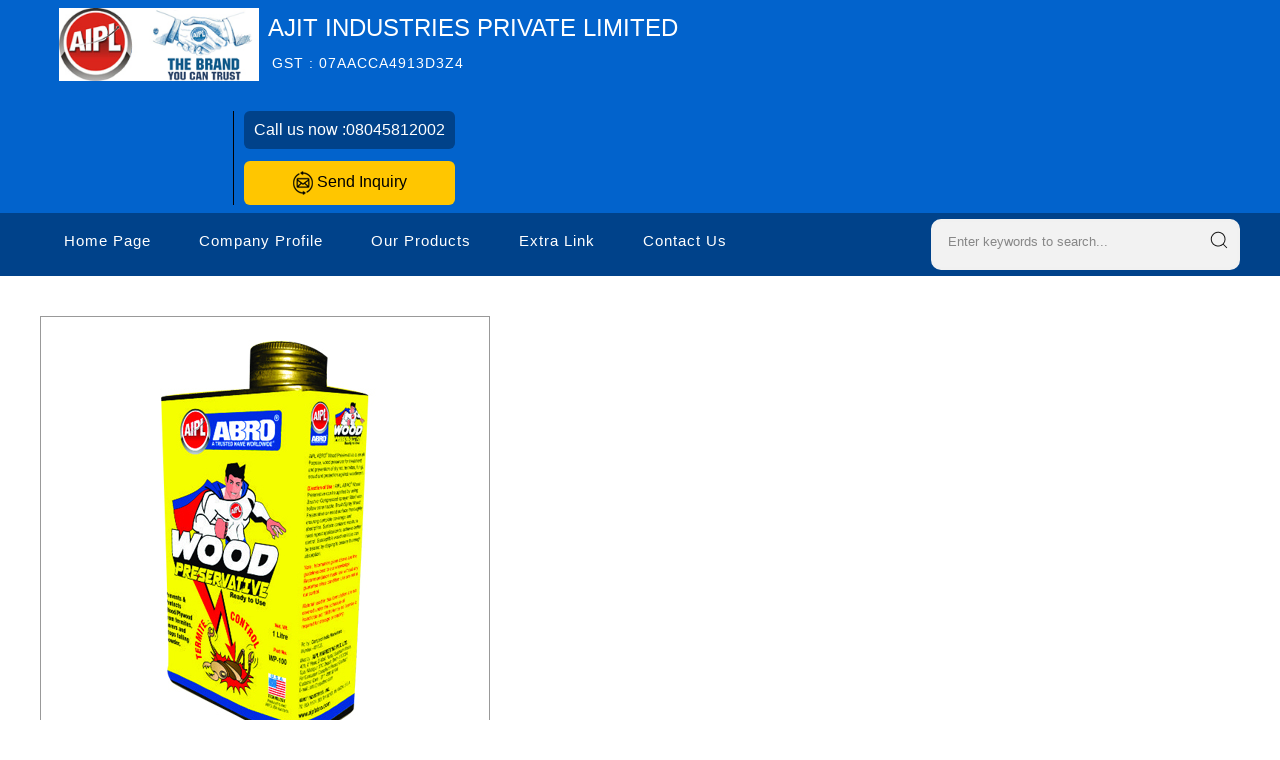

--- FILE ---
content_type: text/plain
request_url: https://www.google-analytics.com/j/collect?v=1&_v=j102&a=790510098&t=pageview&_s=1&dl=https%3A%2F%2Fwww.aiplmarketing.com%2Fwood-preservative-3211303.html&ul=en-us%40posix&dt=Wood%20Preservative%20Manufacturer%2CSupplier%2CExporter&sr=1280x720&vp=1280x720&_u=IEDAAEABAAAAACAAI~&jid=1254106425&gjid=13585354&cid=1463064797.1768732276&tid=UA-164254702-40&_gid=1904044262.1768732276&_r=1&_slc=1&z=381112953
body_size: -452
content:
2,cG-7JQYH5XBEP